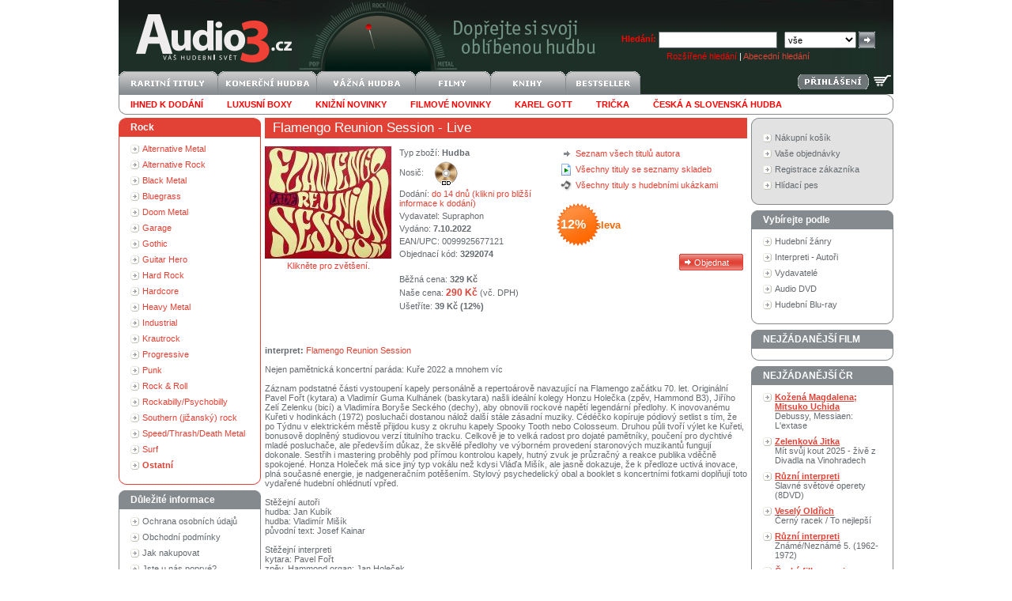

--- FILE ---
content_type: text/html
request_url: http://audio3.cz/goods.asp?gid=3292074
body_size: 25738
content:
<!DOCTYPE HTML PUBLIC "-//W3C//DTD HTML 4.0 Transitional//EN"><html>
<head>

<title>CD Flamengo Reunion Session - Live Audio3.cz - váš hudební svět</title>
<meta http-equiv="Content-Type" content="text/html; charset=windows-1250">
<META http-equiv="Content-language" content="cs">
<meta name="google" value="notranslate">
<LINK href="data/xsl/styles/styles20191112.css" type="text/css" rel="StyleSheet"><!--[if IE]><link href="data/xsl/styles/styles_ie.css" rel="stylesheet" type="text/css"><![endif]--><script language="javascript" type="text/javascript" src="data/xsl/scripts/global.js"></script><script src="http://www.google-analytics.com/urchin.js" type="text/javascript"></script><script type="text/javascript">_uacct = "UA-3684205-1";urchinTracker();</script><meta name="author" content="Audio3.cz">
<meta name="robots" content="index, follow">
<meta name="revisit-after" content="3 days">
<meta name="keywords" content="CD,Live,Supraphon,Flamengo Reunion Session,Hudba,EAN 00999256,Audio3.cz,koupit">
<meta name="description" content="CD Live Supraphon Flamengo Reunion Session Hudba EAN 00999256 Audio3.cz koupit">
</head>
<body><div id="page">
<div id="head">
<div class="right"><form action="http://audio3.cz/find.asp" id="searchform" method="get"><strong><span style="color: red">Hledání:</span></strong> <input type="text" name="text" class="input_1">  
		<select name="mid" class="select_1"><option value="0">vše</option>
<option value="2">CD</option>
<option value="31">Blu-spec CD</option>
<option value="3">CD singl</option>
<option value="4">CD-ROM</option>
<option value="20">CD-SHM</option>
<option value="11">SACD</option>
<option value="5">DVD</option>
<option value="14">DVD audio</option>
<option value="13">Dualdisc</option>
<option value="19">Blu-ray disc</option>
<option value="27">Blu-ray Audio</option>
<option value="6">MC kazeta</option>
<option value="7">MD minidisk</option>
<option value="8">LP</option>
<option value="9">SP Vinyl</option>
<option value="15">UMD</option>
<option value="10">VHS</option>
<option value="21">Kalendář</option>
<option value="12">Kniha</option>
<option value="25">Mikina</option>
<option value="26">Svetr</option>
<option value="22">Tričko</option>
<option value="23">Plakát</option>
<option value="24">Čepice</option>
<option value="1">-</option>
<option value="32">Gramofon</option>
<option value="33">Rádio</option>
<option value="34">CD přehrávač</option>
<option value="35">Sluchátka</option>
<option value="36">Reproduktor</option></select> <input type="submit" class="submit_1" value=""><div id="search_advanced" style="color: white"><a href="http://audio3.cz/finding.asp" style="color: red">Rozšířené hledání</a> | <a href="http://audio3.cz/creator.asp">Abecední hledání</a></div>
</form>
</div><a href="http://audio3.cz"><img src="data/xsl/img/logo-svetle.png" alt="" width="242" height="90" border="0"></a><div id="language_login">
</div><br><a href="http://audio3.cz/basket.asp"><img style="float:right;margin:1px 3px" src="data/xsl/img/kosik-svetly.png" alt="nákupní košík" title="nákupní košík" width="22" height="22" border="0"></a><span style="float:right"><a href="http://audio3.cz/login.asp"><img style="margin:4px 3px;" src="data/xsl/img/login_bt.png" alt="" border="0"></a></span><a href="http://audio3.cz/default.asp?did=0&amp;stat=4"><img alt="raritní tituly" border="0" width="125" height="30" src="/data/xsl/img/deptop1.png"></a><a href="http://audio3.cz/default.asp?did=100&amp;stat=5"><img alt="komerční hudba" border="0" width="125" height="30" src="/data/xsl/img/deptop2.png"></a><a href="http://audio3.cz/default.asp?did=129&amp;stat=7"><img alt="vážná hudba" border="0" width="125" height="30" src="/data/xsl/img/deptop3.png"></a><a href="http://audio3.cz/default.asp?did=101&amp;stat=6"><img alt="filmy" border="0" width="95" height="30" src="/data/xsl/img/deptop4.png"></a><a href="http://audio3.cz/default.asp?did=150&amp;stat=26"><img alt="knihy" border="0" width="95" height="30" src="/data/xsl/img/deptop5.png"></a><a href="http://audio3.cz/default.asp?flag=6&amp;stat=8"><img alt="bestseller" border="0" width="95" height="30" src="/data/xsl/img/deptop6.png"></a><ul id="subdeptop">
<li><a href="http://audio3.cz/find.asp?store=1&amp;sort=2&amp;stat=9"><b><font color="red">Ihned k dodání</font></b></a></li>
<li><a href="http://audio3.cz/default.asp?did=161&amp;sort=2&amp;stat=32"><b><font color="red">Luxusní boxy</font></b></a></li>
<li><a href="http://audio3.cz/find.asp?flag=20&amp;sort=4&amp;stat=42"><b><font color="red">Knižní novinky</font></b></a></li>
<li><a href="http://audio3.cz/?did=183&amp;sort=4&amp;stat=31"><b><font color="red">Filmové novinky</font></b></a></li>
<li><a href="http://audio3.cz/find.asp?scid=50039&amp;who=3&amp;stat=12"><b><font color="red">Karel Gott</font></b></a></li>
<li><a href="http://audio3.cz/default.asp?did=158"><b><font color="red">Trička</font></b></a></li>
<li><a href="http://audio3.cz/default.asp?did=100"><b><font color="red">česká a slovenská hudba</font></b></a></li>
<li class="clear"><img src="data/xsl/img/empty.gif" alt="" width="1" height="1" border="0"></li>
</ul>
</div>
<div id="content">
<div id="leftcol">
<div>
</div>
<div class="box_red">
<div class="head">Rock</div>
<ul>
<li><a href="http://audio3.cz/default.asp?did=87">Alternative Metal</a></li>
<li><a href="http://audio3.cz/default.asp?did=13">Alternative Rock</a></li>
<li><a href="http://audio3.cz/default.asp?did=1219">Black Metal</a></li>
<li><a href="http://audio3.cz/default.asp?did=23">Bluegrass</a></li>
<li><a href="http://audio3.cz/default.asp?did=6135">Doom Metal</a></li>
<li><a href="http://audio3.cz/default.asp?did=42">Garage</a></li>
<li><a href="http://audio3.cz/default.asp?did=45">Gothic</a></li>
<li><a href="http://audio3.cz/default.asp?did=46">Guitar Hero</a></li>
<li><a href="http://audio3.cz/default.asp?did=52">Hard Rock</a></li>
<li><a href="http://audio3.cz/default.asp?did=34">Hardcore</a></li>
<li><a href="http://audio3.cz/default.asp?did=50">Heavy Metal</a></li>
<li><a href="http://audio3.cz/default.asp?did=53">Industrial</a></li>
<li><a href="http://audio3.cz/default.asp?did=7434">Krautrock</a></li>
<li><a href="http://audio3.cz/default.asp?did=68">Progressive</a></li>
<li><a href="http://audio3.cz/default.asp?did=69">Punk</a></li>
<li><a href="http://audio3.cz/default.asp?did=71">Rock &amp; Roll</a></li>
<li><a href="http://audio3.cz/default.asp?did=24">Rockabilly/Psychobilly</a></li>
<li><a href="http://audio3.cz/default.asp?did=1365">Southern (jižanský) rock</a></li>
<li><a href="http://audio3.cz/default.asp?did=86">Speed/Thrash/Death Metal</a></li>
<li><a href="http://audio3.cz/default.asp?did=88">Surf</a></li>
<li><a href="http://audio3.cz/default.asp?did=61"><strong>Ostatní</strong></a></li>
<div class="box_red_sub">
<ul>
</ul>
</div>
</ul>
<div class="footer"><img src="data/xsl/img/empty.gif" alt="" width="1" height="1" border="0"></div>
</div>
<div class="box_grey">
<div class="head">Důležité informace</div>
<ul>
<li><a href="http://audio3.cz/gdpr.asp">Ochrana osobních údajů</a></li>
<li><a href="http://audio3.cz/help.asp">Obchodní podmínky</a></li>
<li><a href="http://audio3.cz/shopping.asp">Jak nakupovat</a></li>
<li><a href="http://audio3.cz/first.asp">Jste u nás poprvé?</a></li>
<li><a href="http://audio3.cz/team.asp">Kontaktujte nás</a></li>
<li><a href="http://audio3.cz/dostupnost.asp">Dostupnost titulů</a></li>
</ul>
<div class="footer"><img src="data/xsl/img/empty.gif" alt="" width="1" height="1" border="0"></div>
</div>
<div class="box_grey">
<div class="head">NEJŽÁDANĚJŠÍ</div>
<ul>
<li><a href="goods.asp?gid=107424&amp;stat=21"><b>Gabriel Peter</b><br>Secret World Live</a></li>
<li><a href="goods.asp?gid=112039&amp;stat=21"><b>Plasmatics</b><br>Coupe De Grace</a></li>
<li><a href="goods.asp?gid=138086&amp;stat=21"><b>Camel</b><br>On The Road 1972</a></li>
<li><a href="goods.asp?gid=310492&amp;stat=21"><b>Budgie</b><br>Budgie (Remastered)</a></li>
<li><a href="goods.asp?gid=607088&amp;stat=21"><b>Budgie</b><br>Never Turn Your Back On A Friend</a></li>
<li><a href="goods.asp?gid=825857&amp;stat=21"><b>Davis Miles</b><br>A Tribute To Jack Johnson</a></li>
<li><a href="goods.asp?gid=1050393&amp;stat=21"><b>Anderson Lynn</b><br>Autograph</a></li>
<li><a href="goods.asp?gid=1065224&amp;stat=21"><b>Paradise Lost</b><br>Icon</a></li>
<li><a href="goods.asp?gid=1530983&amp;stat=21"><b>Humble Pie</b><br>Humble Pie -Jap Card-</a></li>
<li><a href="goods.asp?gid=1576115&amp;stat=21"><b>Hooters</b><br>More Than 500 Miles / 30 Years Best</a></li>
<li><a href="goods.asp?gid=1708810&amp;stat=21"><b>Sade</b><br>Ultimate Collection </a></li>
<li><a href="goods.asp?gid=1746178&amp;stat=21"><b>Kiss</b><br>Dressed To Kill</a></li>
<li><a href="goods.asp?gid=1746180&amp;stat=21"><b>Kiss</b><br>Alive!</a></li>
<li><a href="goods.asp?gid=1746183&amp;stat=21"><b>Kiss</b><br>Destroyer</a></li>
<li><a href="goods.asp?gid=1906438&amp;stat=21"><b>Drake Nick</b><br>Five Leaves Left</a></li>
</ul>
<div class="footer"><img src="data/xsl/img/empty.gif" alt="" width="1" height="1" border="0"></div>
</div>
<div class="box_grey">
<div class="head">Abecední index</div>
<div id="creatoralphabet"><input type="radio" name="nCreatorTypeID" id="nCreatorTypeID_1" checked><label for="nCreatorTypeID_1">interpret</label><input type="radio" name="nCreatorTypeID" id="nCreatorTypeID_2"><label for="nCreatorTypeID_2">vydavatel</label><br><br><img src="data/xsl/img/alphabet_A.gif" alt="" border="0" onclick="Creator('A')"><img src="data/xsl/img/alphabet_B.gif" alt="" border="0" onclick="Creator('B')"><img src="data/xsl/img/alphabet_C.gif" alt="" border="0" onclick="Creator('C')"><img src="data/xsl/img/alphabet_D.gif" alt="" border="0" onclick="Creator('D')"><img src="data/xsl/img/alphabet_E.gif" alt="" border="0" onclick="Creator('E')"><img src="data/xsl/img/alphabet_F.gif" alt="" border="0" onclick="Creator('F')"><img src="data/xsl/img/alphabet_G.gif" alt="" border="0" onclick="Creator('G')"><img src="data/xsl/img/alphabet_H.gif" alt="" border="0" onclick="Creator('H')"><img src="data/xsl/img/alphabet_I.gif" alt="" border="0" onclick="Creator('I')"><img src="data/xsl/img/alphabet_J.gif" alt="" border="0" onclick="Creator('J')"><img src="data/xsl/img/alphabet_K.gif" alt="" border="0" onclick="Creator('K')"><img src="data/xsl/img/alphabet_L.gif" alt="" border="0" onclick="Creator('L')"><img src="data/xsl/img/alphabet_M.gif" alt="" border="0" onclick="Creator('M')"><img src="data/xsl/img/alphabet_N.gif" alt="" border="0" onclick="Creator('N')"><img src="data/xsl/img/alphabet_O.gif" alt="" border="0" onclick="Creator('O')"><img src="data/xsl/img/alphabet_P.gif" alt="" border="0" onclick="Creator('P')"><img src="data/xsl/img/alphabet_Q.gif" alt="" border="0" onclick="Creator('Q')"><img src="data/xsl/img/alphabet_R.gif" alt="" border="0" onclick="Creator('R')"><img src="data/xsl/img/alphabet_S.gif" alt="" border="0" onclick="Creator('S')"><img src="data/xsl/img/alphabet_T.gif" alt="" border="0" onclick="Creator('T')"><img src="data/xsl/img/alphabet_U.gif" alt="" border="0" onclick="Creator('U')"><img src="data/xsl/img/alphabet_V.gif" alt="" border="0" onclick="Creator('V')"><img src="data/xsl/img/alphabet_W.gif" alt="" border="0" onclick="Creator('W')"><img src="data/xsl/img/alphabet_X.gif" alt="" border="0" onclick="Creator('X')"><img src="data/xsl/img/alphabet_Y.gif" alt="" border="0" onclick="Creator('Y')"><img src="data/xsl/img/alphabet_Z.gif" alt="" border="0" onclick="Creator('Z')"><img src="data/xsl/img/alphabet_0.gif" alt="" border="0" onclick="Creator('0')"></div>
<div class="footer"><img src="data/xsl/img/empty.gif" alt="" width="1" height="1" border="0"></div>
</div>
</div>
<div id="centercol">
<div id="in_centercol">
<h2 class="detail"><a href="/find.asp?scid=946789&amp;who=3">Flamengo Reunion Session</a> - Live</h2><div id="detail">
<div id="img"><a href="#" onclick="javascript:window.open('http://audio3.cz/goods.asp?gid=3292074&amp;galery=1','_blank','resizable=yes,scrollbars=yes,fullscreen,left=0,top=0');"><img src="http://audio3.cz/images/goods//3292074.jpg" alt="Supraphon Live" border="0"><br>Klikněte pro zvětšení.<br> <br></a></div>
<div id="button"><img src="../data/xsl/img/detail_ico_1.gif" alt="" width="14" height="16" border="0"><a href="http://audio3.cz/find.asp?scid=946789&amp;who=3">Seznam všech titulů autora</a><br><img src="../data/xsl/img/detail_ico_2.gif" alt="" width="14" height="16" border="0"><a href="http://audio3.cz/default.asp?mod=tracklist">Všechny tituly se seznamy skladeb</a><br><img src="../data/xsl/img/detail_ico_3.gif" alt="" width="14" height="16" border="0"><a href="http://audio3.cz/default.asp?mod=sample">Všechny tituly s hudebními ukázkami</a><br><br><div id="discount">12%<span>   sleva</span></div><input type="button" value="Objednat" class="submit_2" onclick="window.open('http://audio3.cz/basket.asp?gid=3292074', '_self')"></div>
<ul id="desc">
<li>Typ zboží: <strong>Hudba</strong></li><li>Nosič: <img src="Data/XSL/img/icons/CD.gif" border="0"></li><li>Dodání: <font color="#E14235"><strong><a href="/dostupnost.asp">do 14 dnů (klikni pro bližší informace k dodání)</a></strong></font></li>
<li>Vydavatel: <strong><a href="http://audio3.cz/find.asp?scid=163962&amp;who=3" class="grey">Supraphon</a></strong></li><li>Vydáno: <strong>7.10.2022</strong></li>
<li>EAN/UPC: 0099925677121</li><li>Objednací kód: <strong>3292074</strong></li>
<li><img src="data/xsl/img/empty.gif" alt="" width="1" height="1" border="0"></li>
<li>Běžná cena:<strong> 329 Kč</strong></li><li>Naše cena: <span class="saleprice">290 Kč</span> (vč. DPH)</li>
<li>Ušetříte:<strong> <span class="pricewithvat">39 Kč (12%)</span></strong></li></ul>
<div class="clear"><img src="../data/xsl/img/empty.gif" alt="" width="1" height="1" border="0"></div>
<ul id="desc_other"><br><br><li></li>
<li><b>interpret:</b> <a href="/find.asp?scid=946789&amp;who=3">Flamengo Reunion Session</a></li>
</ul><description>Nejen pamětnická koncertní paráda: Kuře 2022 a mnohem víc
<br> <br>Záznam podstatné části vystoupení kapely personálně a repertoárově navazující na Flamengo začátku 70. let. Originální Pavel Fořt (kytara) a Vladimír Guma Kulhánek (baskytara) našli ideální kolegy Honzu Holečka (zpěv, Hammond B3), Jiřího Zelí Zelenku (bicí) a Vladimíra Boryše Seckého (dechy), aby obnovili rockové napětí legendární předlohy. K inovovanému Kuřeti v hodinkách (1972) posluchači dostanou nálož další stále zásadní muziky. Cédéčko kopíruje pódiový setlist s tím, že po Týdnu v elektrickém městě přijdou kusy z okruhu kapely Spooky Tooth nebo Colosseum. Druhou půli tvoří výlet ke Kuřeti, bonusově doplněný studiovou verzí titulního tracku. Celkově je to velká radost pro dojaté pamětníky, poučení pro dychtivé mladé posluchače, ale především důkaz, že skvělé předlohy ve výborném provedení staronových muzikantů fungují dokonale. Sestřih i mastering proběhly pod přímou kontrolou kapely, hutný zvuk je průzračný a reakce publika vděčně spokojené. Honza Holeček má sice jiný typ vokálu než kdysi Vláďa Mišík, ale jasně dokazuje, že k předloze uctivá inovace, plná současné energie, je nadgeneračním potěšením. Stylový psychedelický obal a booklet s koncertními fotkami doplňují toto vydařené hudební ohlédnutí vpřed.
<br> <br>Stěžejní autoři
<br>hudba: Jan Kubík
<br>hudba: Vladimír Mišík
<br>původní text: Josef Kainar
<br> <br>Stěžejní interpreti
<br>kytara: Pavel Fořt
<br>zpěv, Hammond organ: Jan Holeček
<br>baskytara: Vladimír "Guma" Kulhánek
<br>tenorsaxofon: Vladimír "Boryš" Secký
<br>bicí nástroje: Jiří Zelenka
<br> <br>Hudební tělesa
<br>Flamengo Reunion Session
<br> <br>Typ digitalizace
<br>mastering: Miloš Rojko
<br>mastering: Pavel Marcel</description><br><br>Potřebujete podrobnější informace k tomuto titulu? <a href="mailto:dasa.zednikova@audio3.cz?subject=Audio3.cz - informace k titulu&amp;body=http://www.audio3.cz/goods.asp?gid=3292074">Napište nám</a>.
					<br><br><div class="gdetail_dep">
<ul>
<li><a href="http://audio3.cz/default.asp?did=61"><strong>Rock</strong></a></li>
</ul>
</div>
<h5>Seznam skladeb</h5>
<table border="0" class="tracklist">
<tr>
<td align="right">1.</td>
<td><name>Týden v elektrickém městě</name></td>
</tr>
<tr>
<td align="right">2.</td>
<td><name>I Am the Walrus</name></td>
</tr>
<tr>
<td align="right">3.</td>
<td><name>Skellington</name></td>
</tr>
<tr>
<td align="right">4.</td>
<td><name>Too Much Love Is a Bad Thing</name></td>
</tr>
<tr>
<td align="right">5.</td>
<td><name>The Wrong Time</name></td>
</tr>
</table>
<table border="0" class="tracklist">
<tr>
<td align="right">6.</td>
<td><name>Kuře v hodinkách (Introdukce)</name></td>
</tr>
<tr>
<td align="right">7.</td>
<td><name>Rám příštích obrazů</name></td>
</tr>
<tr>
<td align="right">8.</td>
<td><name>Já a dým</name></td>
</tr>
<tr>
<td align="right">9.</td>
<td><name>Chvíle chvil</name></td>
</tr>
<tr>
<td align="right">10.</td>
<td><name>Stále dál</name></td>
</tr>
<tr>
<td align="right">11.</td>
<td><name>Kuře v hodinkách</name></td>
</tr>
</table>
<div class="clear"><img src="../data/xsl/img/empty.gif" alt="" width="1" height="1" border="0"></div><br><h2>Hlídací pes - zasílání novinek:</h2><br>   <a href="/goodsnewsedit.asp">Přehled všech Vámi zadaných položek naleznete zde</a><br><br><form action="http://audio3.cz/goodsnews.asp" id="hlidej" method="get"><input type="hidden" name="URL" value="http://audio3.cz/goods.asp?gid=3292074"> <input type="checkbox" value="163962" name="interpret"> sledovat novinky od vydavatele <strong>Supraphon</strong><br> <input type="checkbox" value="946789" name="interpret"> sledovat novinky interpreta <strong>Flamengo Reunion Session</strong><br>
		 <input type="checkbox" value="9" name="department"> sledovat novinky v kategorii <strong>Rock</strong><br>
							 <input type="checkbox" value="61" name="department"> sledovat novinky v oddělení <strong>Rock</strong><br><br><input type="submit" class="submit_6" value="Hlídat">
						 emailová adresa: <input type="text" name="email" value="" class="input_7"><br><br></form>
<h2>Související tituly:</h2>
<div class="goodslist">
<div class="img"><a href="http://audio3.cz/goods.asp?gid=3298415"><img src="http://audio3.cz/images/goods_small//3298415.jpg" alt="" border="0"></a></div>
<div class="desc">
<h3><a href="http://audio3.cz/goods.asp?gid=3298415">Flamengo Reunion Session - Live Flamengo Reunion Session</a></h3>Vydavatel: <a href="http://audio3.cz/goods.asp?gid=3298415" class="grey">Supraphon</a> | Vydáno: <strong>7.10.2022</strong><br><img src="data/xsl/img/empty.gif" alt="" width="1" height="10" border="0"><br><strong>Cena:</strong> <span class="saleprice">316 Kč</span></div>
<div class="info">
<div class="medium">CD</div>
<div class="clear_right"><img src="data/xsl/img/empty.gif" alt="" width="1" height="1" border="0"></div><br><input type="button" value="Objednat" class="submit_3" onclick="window.open('http://audio3.cz/basket.asp?gid=3298415', '_self')"><div class="tracks"><div class="left"><img src="Data/XSL/img/icons/CD.gif" border="0"></div><a href="http://audio3.cz/goods.asp?gid=3298415"><div class="discountinpercent" title="sleva 10%" onclick="window.open('http://audio3.cz/goods.asp?gid=3298415', '_self')">10%</div></a></div></div>
<div class="clear"><img src="data/xsl/img/empty.gif" alt="" width="1" height="1" border="0"></div>
</div><br><h2>Nejbližší tituly v katalogu:</h2>
<div class="goodslist">
<div class="img"><a href="http://audio3.cz/goods.asp?gid=3292073"><img src="http://audio3.cz/images/goods_small//3292073.jpg" alt="" border="0"></a></div>
<div class="desc">
<h3><a href="http://audio3.cz/goods.asp?gid=3292073">Galuška Ondřej - Stručný úvod do filosofie marnosti</a></h3>Vydavatel: <a href="http://audio3.cz/goods.asp?gid=3292073" class="grey">Tranzistor</a> | Vydáno: <strong>30.9.2022</strong><br><img src="data/xsl/img/empty.gif" alt="" width="1" height="10" border="0"><br><strong>Cena:</strong> <span class="saleprice">175 Kč</span></div>
<div class="info">
<div class="medium">CD</div>
<div class="clear_right"><img src="data/xsl/img/empty.gif" alt="" width="1" height="1" border="0"></div><br><input type="button" value="Objednat" class="submit_3" onclick="window.open('http://audio3.cz/basket.asp?gid=3292073', '_self')"><div class="tracks"><div class="left"><img src="Data/XSL/img/icons/CD.gif" border="0"></div><a href="http://audio3.cz/goods.asp?gid=3292073"><div class="discountinpercent" title="sleva 12%" onclick="window.open('http://audio3.cz/goods.asp?gid=3292073', '_self')">12%</div></a></div></div>
<div class="clear"><img src="data/xsl/img/empty.gif" alt="" width="1" height="1" border="0"></div>
</div>
<div class="goodslist">
<div class="img"><a href="http://audio3.cz/goods.asp?gid=3292075"><img src="http://audio3.cz/images/goods_small//3292075.jpg" alt="" border="0"></a></div>
<div class="desc">
<h3><a href="http://audio3.cz/goods.asp?gid=3292075">Kundera Milan - Nevědění</a></h3>Vydavatel: <a href="http://audio3.cz/goods.asp?gid=3292075" class="grey">Supraphon</a> | Vydáno: <strong>7.10.2022</strong><br><img src="data/xsl/img/empty.gif" alt="" width="1" height="10" border="0"><br><strong>Cena:</strong> <span class="saleprice">360 Kč</span></div>
<div class="info">
<div class="medium">CD</div>
<div class="department"><a href="http://audio3.cz/default.asp?did=84">Mluvené slovo</a></div><div><br><br><img src="data/xsl/img/empty.gif" alt="" width="1" height="2" border="0"></div><div class="clear_right"><img src="data/xsl/img/empty.gif" alt="" width="1" height="1" border="0"></div><br><input type="button" value="Objednat" class="submit_3" onclick="window.open('http://audio3.cz/basket.asp?gid=3292075', '_self')"><div class="tracks"><div class="left"><img src="Data/XSL/img/icons/CD.gif" border="0"></div><a href="http://audio3.cz/goods.asp?gid=3292075"><div class="discountinpercent" title="sleva 12%" onclick="window.open('http://audio3.cz/goods.asp?gid=3292075', '_self')">12%</div></a></div></div>
<div class="clear"><img src="data/xsl/img/empty.gif" alt="" width="1" height="1" border="0"></div>
</div><br></div>
</div>
</div>
<div id="rightcol">
<div class="box_info">
<div class="head"><img src="data/xsl/img/empty.gif" alt="" width="1" height="1" border="0"></div>
<ul>
<li><a href="http://audio3.cz/basket.asp">Nákupní košík</a></li>
<li><a href="http://audio3.cz/order.asp?stat=17">Vaše objednávky</a></li>
<li><a href="http://audio3.cz/client.asp">Registrace zákazníka</a></li>
<li><a href="http://audio3.cz/hlidacipes.asp">Hlídací pes</a></li>
</ul>
<div class="footer"><img src="data/xsl/img/empty.gif" alt="" width="1" height="1" border="0"></div>
</div>
<div class="box_grey">
<div class="head">Vybírejte podle</div>
<ul>
<li><a href="http://audio3.cz/section.asp">Hudební žánry</a></li>
<li><a href="http://audio3.cz/creator.asp?nchar=A&amp;stat=19">Interpreti - Autoři</a></li>
<li><a href="http://audio3.cz/creator.asp?pchar=A&amp;stat=20">Vydavatelé</a></li>
<li><a href="http://audio3.cz/find.asp?mid=14&amp;type=1&amp;stat=39&amp;sort=2">Audio DVD</a></li>
<li><a href="http://audio3.cz/find.asp?mid=19&amp;type=1&amp;stat=38">Hudební Blu-ray</a></li>
</ul>
<div class="footer"><img src="data/xsl/img/empty.gif" alt="" width="1" height="1" border="0"></div>
</div>
<div>
</div>
<div class="box_grey">
<div class="head">NEJŽÁDANĚJŠÍ FILM</div>
<ul>
</ul>
<div class="footer"><img src="data/xsl/img/empty.gif" alt="" width="1" height="1" border="0"></div>
</div>
<div class="box_grey">
<div class="head">NEJŽÁDANĚJŠÍ ČR</div>
<ul>
<li><a href="goods.asp?gid=3524241&amp;stat=22"><b>Kožená Magdalena; Mitsuko Uchida</b><br>Debussy, Messiaen: L'extase</a></li>
<li><a href="goods.asp?gid=3549676&amp;stat=22"><b>Zelenková Jitka</b><br>Mít svůj kout 2025 - živě z Divadla na Vinohradech</a></li>
<li><a href="goods.asp?gid=2268484&amp;stat=22"><b>Různí interpreti</b><br>Slavné světové operety (8DVD)</a></li>
<li><a href="goods.asp?gid=2759498&amp;stat=22"><b>Veselý Oldřich</b><br>Černý racek / To nejlepší</a></li>
<li><a href="goods.asp?gid=3437154&amp;stat=22"><b>Různí interpreti</b><br>Známé/Neznámé 5. (1962-1972)</a></li>
<li><a href="goods.asp?gid=3446363&amp;stat=22"><b>Česká filharmonie</b><br>Czech Songs</a></li>
<li><a href="goods.asp?gid=3512648&amp;stat=22"><b>Různí interpreti</b><br>Známé/Neznámé 6.</a></li>
</ul>
<div class="footer"><img src="data/xsl/img/empty.gif" alt="" width="1" height="1" border="0"></div>
</div>
<div align="center">
<div class="footer"><img src="data/xsl/img/empty.gif" alt="" width="1" height="6" border="0"></div><a href="http://www.ebanka.cz"><img src="data/xsl/img/bank/zameplatiebanka.gif" alt="" border="0"></a><div class="footer"><img src="data/xsl/img/empty.gif" alt="" width="1" height="6" border="0"></div>
</div>
</div>
<div class="clear"><img src="data/xsl/img/empty.gif" alt="" width="1" height="1" border="0"></div>
</div>
<div id="footer">Internetový obchod Audio3.cz - Soběšická 52, 614 00 Brno, tel.: 739 068 522 - <a href="http://audio3.cz/team.asp">realizační tým</a>.<a href="http://www.toplist.cz/" target="_top"><img src="http://toplist.cz/dot.asp?id=91933" border="0" alt="TOPlist" width="1" height="1"></a></div><script type="text/javascript">
			var seznam_retargeting_id = 45634;
			</script><script type="text/javascript" src="//c.imedia.cz/js/retargeting.js"></script></div><input type="hidden" name="sURLBasic" id="sURLBasic" value="http://audio3.cz"></body>
</html>
